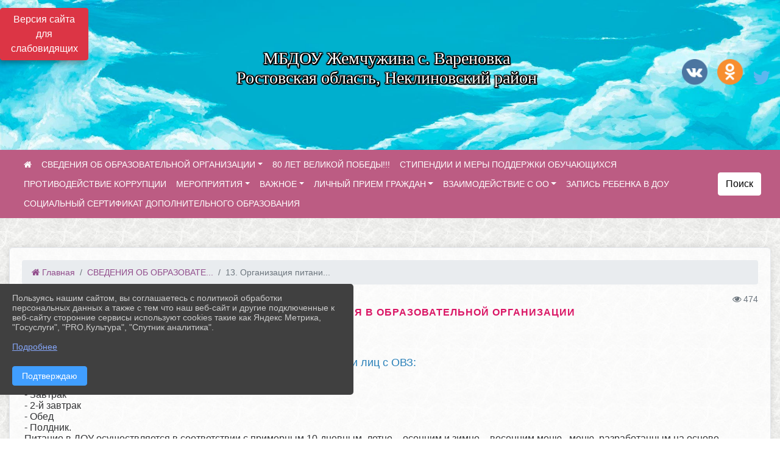

--- FILE ---
content_type: text/html; charset=utf-8
request_url: https://ds-zhemchug.ru/sveden/catering
body_size: 18250
content:
<!DOCTYPE html><html lang="ru" class="h-100"><head><meta charset="utf-8"><meta http-equiv="X-UA-Compatible" content="IE=edge"><meta name="viewport" content="width=device-width, initial-scale=1"><link href="https://www.leocdn.ru/uploadsForSiteId/200049/siteFavicon/a74aa64f-a885-4164-821b-31766820a622.png" rel="shortcut icon" type="image/x-icon"><meta name="baseStaticUrl" content="/kubcms-front/v5/master"><link rel="stylesheet" crossorigin="" href="/kubcms-front/v5/master/s/a-index-tM_7IAdW.css"><link rel="stylesheet" crossorigin="" href="/kubcms-front/v5/master/s/a-el-form-item-aOVeQJfs.css"><link rel="stylesheet" crossorigin="" href="/kubcms-front/v5/master/s/a-el-checkbox-RI4HkaMh.css"><link rel="stylesheet" crossorigin="" href="/kubcms-front/v5/master/s/a-ParentTreeSelect-vdZDJbKU.css"><link rel="stylesheet" crossorigin="" href="/kubcms-front/v5/master/s/a-HelperTool-tn0RQdqM.css"><link rel="stylesheet" crossorigin="" href="/kubcms-front/v5/master/s/a-VideoInput-CvP3_GcT.css"><link rel="stylesheet" crossorigin="" href="/kubcms-front/v5/master/s/a-el-checkbox-group-D_6SYB2i.css"><link rel="stylesheet" crossorigin="" href="/kubcms-front/v5/master/s/a-index-cdla2BLU.css"><link rel="stylesheet" crossorigin="" href="/kubcms-front/v5/master/s/a-el-popover-Cktl5fHm.css"><link rel="stylesheet" crossorigin="" href="/kubcms-front/v5/master/s/a-FormPublicRender-MIpZo3OT.css"><link rel="stylesheet" crossorigin="" href="/kubcms-front/v5/master/s/a-el-date-picker-B3rLwVmC.css"><link rel="stylesheet" crossorigin="" href="/kubcms-front/v5/master/s/a-el-radio-DCrt2ktn.css"><link rel="stylesheet" crossorigin="" href="/kubcms-front/v5/master/s/a-el-pagination-BDwEpwR6.css"><link rel="stylesheet" crossorigin="" href="/kubcms-front/v5/master/s/a-el-popconfirm-Du63PGr7.css"><link rel="stylesheet" crossorigin="" href="/kubcms-front/v5/master/s/a-el-slider-DZCsS5Hk.css"><link rel="stylesheet" crossorigin="" href="/kubcms-front/v5/master/s/a-el-color-picker-ILi5dVKC.css"><link rel="stylesheet" crossorigin="" href="/kubcms-front/v5/master/s/a-el-input-number-BjNNn4iI.css"><link rel="stylesheet" crossorigin="" href="/kubcms-front/v5/master/s/a-index-DsLjyqO-.css"><link rel="stylesheet" crossorigin="" href="/kubcms-front/v5/master/s/a-SectionSettings-DWG_XLy8.css"><link rel="stylesheet" crossorigin="" href="/kubcms-front/v5/master/s/a-inSite-8egEwldS.css"><script type="module" crossorigin="" src="/kubcms-front/v5/master/s/e-inSite-BOhS6m2p.js"></script><link rel="modulepreload" crossorigin="" href="/kubcms-front/v5/master/s/c-index-bEbJun7z.js"><link rel="modulepreload" crossorigin="" href="/kubcms-front/v5/master/s/c-el-form-item-Dxi71L-P.js"><link rel="modulepreload" crossorigin="" href="/kubcms-front/v5/master/s/c-el-checkbox-CajeHZm7.js"><link rel="modulepreload" crossorigin="" href="/kubcms-front/v5/master/s/c-vuedraggable.umd-BHhTWoBF.js"><link rel="modulepreload" crossorigin="" href="/kubcms-front/v5/master/s/c-FrontendInterfaces-BVkycfaD.js"><link rel="modulepreload" crossorigin="" href="/kubcms-front/v5/master/s/c-ParentTreeSelect-9BFWADb_.js"><link rel="modulepreload" crossorigin="" href="/kubcms-front/v5/master/s/c-index-CYQ4u1dC.js"><link rel="modulepreload" crossorigin="" href="/kubcms-front/v5/master/s/c-HelperTool-D7hxN4_b.js"><link rel="modulepreload" crossorigin="" href="/kubcms-front/v5/master/s/c-FormGroupWrapper-lKGmvqxY.js"><link rel="modulepreload" crossorigin="" href="/kubcms-front/v5/master/s/c-_baseMap-DyS895Ik.js"><link rel="modulepreload" crossorigin="" href="/kubcms-front/v5/master/s/c-map-BGkT4sNy.js"><link rel="modulepreload" crossorigin="" href="/kubcms-front/v5/master/s/c-_baseOrderBy-CY_iNDhL.js"><link rel="modulepreload" crossorigin="" href="/kubcms-front/v5/master/s/c-orderBy-Bgm9KKau.js"><link rel="modulepreload" crossorigin="" href="/kubcms-front/v5/master/s/c-VideoInput-DqNmTCf7.js"><link rel="modulepreload" crossorigin="" href="/kubcms-front/v5/master/s/c-lodash-BQl7P9W9.js"><link rel="modulepreload" crossorigin="" href="/kubcms-front/v5/master/s/c-animations-BhI5P8CS.js"><link rel="modulepreload" crossorigin="" href="/kubcms-front/v5/master/s/c-index-DQIgQm1J.js"><link rel="modulepreload" crossorigin="" href="/kubcms-front/v5/master/s/c-index-CQ56PxfO.js"><link rel="modulepreload" crossorigin="" href="/kubcms-front/v5/master/s/c-toInteger-C6xo1XSi.js"><link rel="modulepreload" crossorigin="" href="/kubcms-front/v5/master/s/c-index-D5xCMlbC.js"><link rel="modulepreload" crossorigin="" href="/kubcms-front/v5/master/s/c-FormPublicRender-CshrnIvM.js"><link rel="modulepreload" crossorigin="" href="/kubcms-front/v5/master/s/c-el-pagination-ohcjjy-B.js"><link rel="modulepreload" crossorigin="" href="/kubcms-front/v5/master/s/c-el-popconfirm-CP8G0ic0.js"><link rel="modulepreload" crossorigin="" href="/kubcms-front/v5/master/s/c-index-ndmCYBTm.js"><link rel="modulepreload" crossorigin="" href="/kubcms-front/v5/master/s/c-el-slider-neuk3Ysm.js"><link rel="modulepreload" crossorigin="" href="/kubcms-front/v5/master/s/c-index-BYuZUDxE.js"><link rel="modulepreload" crossorigin="" href="/kubcms-front/v5/master/s/c-AddOrEdit-D10FjbOx.js"><link rel="modulepreload" crossorigin="" href="/kubcms-front/v5/master/s/c-index-yJLvgOIv.js"><link rel="modulepreload" crossorigin="" href="/kubcms-front/v5/master/s/c-index-BLOKTJfr.js"><link rel="modulepreload" crossorigin="" href="/kubcms-front/v5/master/s/c-SingleUploaderWithActions-B7OfwLLm.js"><link rel="modulepreload" crossorigin="" href="/kubcms-front/v5/master/s/c-SectionSettings-S1N5Srcd.js"><style>	body {		background: url('https://260634f6-1b1d-47e8-a801-c17cbd435e60.selcdn.net/img/backgrounds/231_Texture0120.jpg') !important;	}</style><title>13. Организация питания в образовательной организации | МБДОУ "ЖЕМЧУЖИНА" С. ВАРЕНОВКА, НЕКЛИНОВСКОГО РАЙОНА, РОСТОВСКАЯ ОБЛАСТЬ</title>
<meta name="title" content="13. Организация питания в образовательной организации | МБДОУ " ЖЕМЧУЖИНА"="" С.="" ВАРЕНОВКА,="" НЕКЛИНОВСКОГО="" РАЙОНА,="" РОСТОВСКАЯ="" ОБЛАСТЬ"="">
<meta name="keywords" content="меню, питания, детей, организации, воспитанников, организация, период, образовательной, здоровья, детского, сада, питание, осуществляется, соответствии, пла">
<meta name="description" content="Организация питания воспитанников Условия питания для воспитанников, в том числе инвалидов и лиц с ОВЗ: Воспитанники детского сада получают 4-х разовое…">
<meta property="og:url" content="https://ds-zhemchug.ru/sveden/catering">
<meta property="og:type" content="website">
<meta property="og:title" content="13. Организация питания в образовательной организации | МБДОУ " ЖЕМЧУЖИНА"="" С.="" ВАРЕНОВКА,="" НЕКЛИНОВСКОГО="" РАЙОНА,="" РОСТОВСКАЯ="" ОБЛАСТЬ"="">
<meta property="og:description" content="Организация питания воспитанников Условия питания для воспитанников, в том числе инвалидов и лиц с ОВЗ: Воспитанники детского сада получают 4-х разовое…">
<meta property="og:image" content="https://www.leocdn.ru/uploadsForSiteId/200049/siteHeader/26b57ee4-2711-4c34-ba52-127fbea55a51.jpg">
<meta name="twitter:card" content="summary_large_image">
<meta property="twitter:domain" content="ds-zhemchug.ru">
<meta property="twitter:url" content="https://ds-zhemchug.ru/sveden/catering">
<meta name="twitter:title" content="13. Организация питания в образовательной организации | МБДОУ " ЖЕМЧУЖИНА"="" С.="" ВАРЕНОВКА,="" НЕКЛИНОВСКОГО="" РАЙОНА,="" РОСТОВСКАЯ="" ОБЛАСТЬ"="">
<meta name="twitter:description" content="Организация питания воспитанников Условия питания для воспитанников, в том числе инвалидов и лиц с ОВЗ: Воспитанники детского сада получают 4-х разовое…">
<meta name="twitter:image" content="https://www.leocdn.ru/uploadsForSiteId/200049/siteHeader/26b57ee4-2711-4c34-ba52-127fbea55a51.jpg"></head><body class="h-100 ptype-item_page item-id-1332832 parent-id-216072"><script>
		if ((document?.cookie || '').indexOf('devMode=1') !== -1) {
			var elemDiv = document.createElement('div');
			elemDiv.style.cssText = 'position:fixed;bottom:16px;right:35px;z-index:10000;color:red;';
			elemDiv.innerText = "devMode"
			document.body.appendChild(elemDiv);
		}
				</script><style data-styled="true" data-styled-version="6.1.12">.eFtOos{color:#5BB7EF!important;font-size:16px!important;transition:transform 0.2s;display:inline-block;}/*!sc*/
.eFtOos:hover{color:#5BB7EF!important;transform:scale(1.2);}/*!sc*/
data-styled.g1[id="sc-braxZu"]{content:"eFtOos,"}/*!sc*/
</style><style id="custom-styles-2">/* рамки для фото блок новостей */
.col-3 {
    flex: 0 0 24%;
    max-width: 100%;
    background: url("https://www.leocdn.ru/uploadsForSiteId/201411/content/c0431a07-d8b1-4f41-9cb1-e7b274d56c88.png") !important;
    background-position: left top !important;
    background-size: 100% !important;
    background-repeat: no-repeat !important;
    width: 100%;
    height: 154px;
}
.cms-block-news.left-thumb-rightanounce .row img {
    margin-top: 14px;
}
.cms-block-news.right-thumb-rightanounce .row img {
    margin-top: 14px;
}
/* рамки для фото блок новостей */

.fa-youtube-square::before, .fa-youtube-square::before {
    color: #48649D;
    width: 1%;
    background-image: url(https://www.leocdn.ru/uploadsForSiteId/200417/content/cc4cc1f2-b18b-4bdb-8525-5324fd6e67d0.png);
    content: '';
    width: 42px;
    height: 42px;
    background-size: cover;
    float: right;
}

.fa-facebook-f::before, .fa-facebook::before {
    color: #48649D;
    width: 1%;
    background-image: url(https://www.leocdn.ru/uploadsForSiteId/201172/content/fb0381a9-0cab-4400-b270-0273afac3f37.png);
    content: '';
    width: 42px;
    height: 42px;
    background-size: cover;
    float: right
}

.fa-vk::before {
    color: #48649D;
    width: 1%;
    background-image: url(https://www.leocdn.ru/uploadsForSiteId/201172/content/3dbeed6b-9956-499c-ae48-758107655c1b.png);
    content: '';
    width: 42px;
    height: 42px;
    background-size: cover;
    float: right
}
.fa-odnoklassniki-square::before {
   color: #48649D;
    width: 1%;
    background-image: url(https://www.leocdn.ru/uploadsForSiteId/201172/content/2904fc0e-c9a0-45b6-a489-ea937f865c9a.png);
    content: '';
    width: 42px;
    height: 42px;
    background-size: cover;
    float: right
}
.fa-instagram::before {
color: #48649D;
    width: 1%;
    background-image: url(https://www.leocdn.ru/uploadsForSiteId/201172/content/1057d06e-e6aa-451a-b945-926d2084f1d2.png);
    content: '';
    width: 42px;
    height: 42px;
    background-size: cover;
    float: right
}


/**********************************************************/
/************** шаблон css (основные фунции) **************/
/**********************************************************/

/*** ПОДГРУЖАЕМ GOOGLE ШРИФТЫ ***/
@import url('https://fonts.googleapis.com/css2?family=Open+Sans:wght@300&display=swap');
@import url('https://fonts.googleapis.com/css2?family=Playfair+Display:ital@1&display=swap');
@import url('https://fonts.googleapis.com/css2?family=Playfair+Display:ital@0;1&display=swap');
@import url('https://fonts.googleapis.com/css2?family=PT+Sans:ital@1&display=swap');
/*** ПОДГРУЖАЕМ GOOGLE ШРИФТЫ ***/

/*** ШРИФТЫ И СТИЛЬ ЗАГОЛОВКОВ ***/
* {
	box-sizing: border-box;
}

body {/*используем семью шрифтов в теле сайта***/
	font-family: 'Open Sans', sans-serif; 
}

.logo {/*используем семью шрифтов в шапке сайта ***/

	font-family: 'Playfair Display', serif;
}

a {
    color: #2C90AA;
    text-decoration: none;
    background-color: transparent;
}





.h3, h3 {/*стиль заголовков h3*/
	font-size: 16px;
	font-weight: bold;
	text-transform: uppercase;
	letter-spacing: 1px;
	color: #DA1564 !important;  
	 text-transform: uppercase;
}


.h4, h4 {/*стиль заголовков h4*/
	font-size: 1.3rem;
	font-weight: bold;
	color: #DA1564 !important; 
	 text-transform: uppercase;
}    

.col-md-6 .h4, h4 {/*стиль заголовков блоки (главная)*/
    color: #4d4d4d;
    font-size: 16px;
}

.col-md-3 .h4, h4 {/*стиль заголовков блоки (крайние)*/
    color: #4d4d4d;
    font-size: 16px;
}

/*** ШРИФТЫ И СТИЛЬ ЗАГОЛОВКОВ ***/

/*** ШАПКА САЙТА ***/
.head-image {
	width: 100%; /*ширина шапки*/
	background-size: cover; 
	background-image: url(null);
background: #A7CB45;
}
/* Логотип */
.line {
	width: 150px; /*ширина (размер логотипа)*/
	height: 200px; /*высота (меняется высота шапки)*/
}
/* Логотип */
/*** ШАПКА САЙТА ***/

/*** КНОПКА ВЕРТИКАЛЬНОГО МЕНЮ ***/
#show-sidebar {
	top: 150px !important; /*растояние от верхнего края*/
}
/*** КНОПКА ВЕРТИКАЛЬНОГО МЕНЮ ***/

/*** КНОПКА ПОИСК ***/
.visual-impired-button {
	margin-top: 0; /*растояние от верхнего края*/
} 

.btn-outline-success {
    color: #000;
    background-color: #fff;
    border-color: #fff;
}

.btn-outline-success:hover {
    color: #000;
    background-color: #e3e3e3;
    border-color: #fff;
}
.btn-outline-success:not(:disabled):not(.disabled).active, .btn-outline-success:not(:disabled):not(.disabled):active, .show > .btn-outline-success.dropdown-toggle {
	color: #fff;
	background-color: #405988;
	border-color: #fefffe;
}

.btn-outline-success:not(:disabled):not(.disabled).active:focus, .btn-outline-success:not(:disabled):not(.disabled):active:focus, .show > .btn-outline-success.dropdown-toggle:focus {
	box-shadow: 0 0 0 .2rem #405988;
}

.btn-outline-success.focus, .btn-outline-success:focus {
	box-shadow: 0 0 0 .2rem #405988;
}
/*** КНОПКА ПОИСК ***/

/*** ГОРИЗОНТАЛЬНОЕ МЕНЮ ***/
	.navbar-dark .navbar-nav .active > .nav-link, .navbar-dark .navbar-nav .nav-link.active, .navbar-dark .navbar-nav .nav-link.show, .navbar-dark .navbar-nav .show > .nav-link {
    color: #fff; transition: all 0.2s;}

 .navbar-dark .navbar-nav .nav-link {
    color: #fff;
}
.navbar {background-color: #BC5C83 !important;
color: #ffffff !important;
font-size: 14px;}
 
/*** ГОРИЗОНТАЛЬНОЕ МЕНЮ ***/

/*** ХЛЕБНЫЕ КРОШКИ ***/
.breadcrumb  a {
	color: #914D8C !important;
}

.breadcrumb a:hover {
    color: #EC65AB !important;
}

.breadcrumb  a:focus {
	color: #EC65AB  !important;
}
/*** ХЛЕБНЫЕ КРОШКИ ***/

/*** ВЕРТИКАЛЬНОЕ МЕНЮ ***/
.sidebar-brand {
	color: #DBEC65  !important;
}

.sidebar-brand a {
	color: #DBEC65  !important;
}

.sidebar-brand  a:hover {
	color: #DBEC65  !important;
}

.sidebar-brand  a:focus {
	color: #DBEC65  !important;
}

.sidebar-wrapper .sidebar-menu .active > a {
	background: #3d6286;
}

.sidebar-wrapper .sidebar-menu .sidebar-dropdown .sidebar-submenu ul {
	background: #6ca632;
}

.sidebar-wrapper {
    background: #8BAA38;
}

.sidebar-wrapper .sidebar-menu a {
	color: #ffffff !important;
}

.sidebar-wrapper .sidebar-menu a:hover {
	color: #DBEC65 !important;
}

.sidebar-wrapper .sidebar-menu a:focus {
	color: #DBEC65 !important;
}

.sidebar-menu > ul:nth-child(1) > li:nth-child(1) {
	color: #DBEC65 !important;
}

.sidebar-menu > ul:nth-child(2) > li:nth-child(1) {
	color: #DBEC65 !important;
}
/*** ВЕРТИКАЛЬНОЕ МЕНЮ ***/

.dropdown-menu.menu-sortabled.ui-sortable.show {
    margin-top: 11px;
    border-radius: 0px;
    border: 1px solid #c4acbc;
}
/*** ПОДВАЛ САЙТА ***/
footer.footer {
	border-top: 1px solid #ccc;
	background: #373636 repeat !important;
}

footer.footer a {
	color: #FFFFFF;
	text-decoration: none;
}

footer.footer a:hover {
	color: #8e8c8c;
	text-decoration: none;
}
/*** ПОДВАЛ САЙТА ***/

/*** ИНОЕ ***/
/*** ссылки в новостях центральный блок***/
html.h-100 body.h-100 div.page-wrapper.toggled.h-100 main.page-content.d-flex.flex-column.h-100.cms-all-sections div.body-container.mt-4.mb-4 div.container div.row div.col-md-6
a {
    color: #00586F;
    text-decoration: none;
    background-color: transparent;
}
/*** ссылки в новостях цб***/

/*** нз ***/
.align-items-center {
	align-items: left !important;
}
/*** нз ***/

/*** увеличение изображений при наведении ***/

/*** увеличение изображений при наведении ***/

/*** ДОПОЛНИТЕЛЬНОЕ ВЕРТИЛЬНОЕ МЕНЮ ***/
/** <!--HTML --> <div class="category-wrap">
<h3>МЕНЮ</h3>
<ul>
	<li><a href="/">О НАС</a></li>
	<li><a href="/">НОВОСТИ</a></li>
	<li><a href="/">ФОТОГАЛЕРЕЯ</a></li>
	<li><a href="/">ВИДЕОГАЛЕРЕЯ</a></li>
	<li><a href="/">ЭЛЕКТРОННАЯ ПРИЕМНАЯ</a></li>
	<li><a href="/">КОНТАКТЫ</a></li>
</ul>
<hr /></div> <!--HTML --> **/

.category-wrap {
    padding: 15px;
    background: white;
    width: 200px;
    
    font-family: "Helvetica Neue", Helvetica, Arial, sans-serif;
  }
  .category-wrap h3 {
    font-size: 16px;
    color: rgba(0,0,0,.6);
    margin: 0 0 10px;
    padding: 0 5px;
    position: relative;
  }
  .category-wrap h3::after {
      content: "";
      width: 6px;
      height: 6px;
      background: #405988;
      position: absolute;
      right: 5px;
      bottom: 2px;
      box-shadow: -8px -8px #405988, 0 -8px #405988, -8px 0 #405988;
  }
  
  .category-wrap ul {
    list-style: none;
    margin: 0;
    padding: 0; 
    border-top: 1px solid rgba(0,0,0,.3);
  }
  .category-wrap li {margin: 12px 0 0 0px;}
  .category-wrap a {
    text-decoration: none;
    display: block;  
    font-size: 13px;
    color: rgba(0,0,0,.6);
    padding: 5px;
    position: relative;
    transition: .3s linear;
      text-transform: uppercase;
  }
  .category-wrap a:after {
    content: "\1405";
    font-family: FontAwesome;
    position: absolute;
    right: 5px;
    color: white;
    transition: .2s linear;
  }
  .category-wrap a:hover {
      background: #405988;
      color: white;
  }
 
/*** ДОПОЛНИТЕЛЬНОЕ ВЕРТИЛЬНОЕ МЕНЮ ***/




html.h-100 body.h-100 div.h-100 main.page-content.d-flex.flex-column.h-100.cms-all-sections div.body-container.mt-4.mb-4 div.container div.row div.col-12.col-lg-8 div.el-card.box-card.is-always-shadow.el-card__body.mt-4.cms-block.cms-block-news h3 {
    border-bottom: 4px solid #405988 !important;
    padding-bottom: 10px !important;
    margin-bottom: 10px !important;
}

html.h-100 body.h-100 div.h-100 main.page-content.d-flex.flex-column.h-100.cms-all-sections div.body-container.mt-4.mb-4 div.container div.row div.col-12.col-lg-6.col-sm-6 div.el-card.box-card.is-always-shadow.el-card__body.mt-4.cms-block.cms-block-html h3 {
    border-bottom: 4px solid #405988 !important;
    padding-bottom: 10px !important;
    margin-bottom: 10px !important;
}


html.h-100 body.h-100 div.page-wrapper.h-100.toggled main.page-content.d-flex.flex-column.h-100.cms-all-sections div.body-container.mt-4.mb-4 div.container div.row div.col-12.col-lg-12.col-sm-12 div.el-card.box-card.is-always-shadow.el-card__body.mt-4.cms-block.cms-block-banners h3 {
        border-bottom: 4px solid #405988 !important;
    padding-bottom: 10px !important;
    margin-bottom: 10px !important;
}

html.h-100 body.h-100 div.page-wrapper.h-100.toggled main.page-content.d-flex.flex-column.h-100.cms-all-sections div.body-container.mt-4.mb-4 div.container div.row div.col-12.col-lg-4 div.el-card.box-card.is-always-shadow.el-card__body.mt-4.cms-block.cms-block-html h3 {
        border-bottom: 4px solid #405988 !important;
    padding-bottom: 10px !important;
    margin-bottom: 10px !important;
}


html.h-100 body.h-100 div.page-wrapper.h-100 main.page-content.d-flex.flex-column.h-100.cms-all-sections div.body-container.mt-4.mb-4 div.container div.row div.col-12.col-lg-12.col-sm-12 div.el-card.box-card.is-always-shadow.el-card__body.mt-4.cms-block.cms-block-banners h3 {
          border-bottom: 4px solid #405988 !important;
    padding-bottom: 10px !important;
    margin-bottom: 10px !important;
}


.body-container > div:nth-child(2) > div:nth-child(2) > div:nth-child(2) > div:nth-child(2) > h3:nth-child(1) {       border-bottom: 4px solid #405988 !important;
    padding-bottom: 10px !important;
    margin-bottom: 10px !important;
}



/*** ИНОЕ ***/</style><div class="h-100"><div class="visual-impired-button" itemprop="copy" style="padding:3px 0"><a style="margin-top:10px" href="#" class="btn btn-danger spec bvi-open" aria-label="Включить версию для слабовидящих">Версия сайта для слабовидящих</a></div><main class="page-content d-flex flex-column h-100 cms-all-sections" id="allrecords"><div data-section-id="2716" data-section-type="header" data-section-comment="" data-section-visible="1" class="bvi-tts" id="rec2716"><div class="head-image" style="width:100%;background-size:cover;background-image:url('https://www.leocdn.ru/uploadsForSiteId/200049/siteHeader/26b57ee4-2711-4c34-ba52-127fbea55a51.jpg')"><div style="position:relative;padding-bottom:26px;padding-top:20px" class="container"><div class="d-flex align-items-center justify-content-between"><div class="line" style="padding:0px"><div style="padding:12px 9px 0 10px"><img loading="lazy"></div></div><div class="logo"><div><p style="text-align: center;"><span style="font-size:28px;"><span style="color:#ffffff;"><font face="Monotype"><span style="text-shadow:#000000 2px 0px, #000000 2px 2px, #000000 0px 2px, #000000 -1px 1px, #000000 -1px 0px, #000000 -1px -1px, #000000 0px -1px, #000000 1px -1px, #000000 0 0 3px, #000000 0 0 3px, #000000 0 0 3px, #000000 0 0 3px">МБДОУ Жемчужина с. Вареновка <br>Ростовская область, Неклиновский район </span></font></span></span></p>
</div><div>   </div></div><div><a href="vk.com/public203275884" target="_blank" class="sc-braxZu eFtOos ml-3" socialnetworkscolor="#5BB7EF" socialnetworkscolorhover="#5BB7EF" socialnetworksfontsize="16"><i class="fa fa-2x fa-vk"></i></a><a href="ok.ru/profile/579842193808" target="_blank" class="sc-braxZu eFtOos ml-3" socialnetworkscolor="#5BB7EF" socialnetworkscolorhover="#5BB7EF" socialnetworksfontsize="16"><i class="fa fa-2x fa-odnoklassniki-square"></i></a><a href="twitter.com/#!/JEMCHUZHINA2017" target="_blank" class="sc-braxZu eFtOos ml-3" socialnetworkscolor="#5BB7EF" socialnetworkscolorhover="#5BB7EF" socialnetworksfontsize="16"><i class="fa fa-2x fa-twitter"></i></a></div></div></div></div><nav class="navbar navbar-expand-sm navbar-dark" style="background-color:#343a40"><div class="container-fluid"><button class="navbar-toggler" type="button" data-toggle="collapse" data-target="#navbarsExample03" aria-controls="navbarsExample03" aria-expanded="false" aria-label="Развернуть наигацию"><span class="navbar-toggler-icon"></span></button><div class="collapse navbar-collapse visible" id="navbarsExample03"><ul class="navbar-nav mr-auto menu-sortabled"><li class="nav-item"><a class="nav-link" href="/"><i class="fa fa-home"></i></a></li><li class="nav-item dropdown" id="menu_216072" item-id="216072"><a class="nav-link dropdown-toggle" href="/sveden" id="dropdown03" data-toggle="dropdown" aria-haspopup="true" aria-expanded="false">СВЕДЕНИЯ ОБ ОБРАЗОВАТЕЛЬНОЙ ОРГАНИЗАЦИИ</a><ul class="dropdown-menu menu-sortabled" aria-labelledby="dropdown03"><li id="menu_2281578" item-id="2281578"><a class="dropdown-item" href="/item/2281578">14. Образовательные стандарты и требования</a><span style="display:none" class="move-box"><i class="fa fa-arrows"></i></span></li><li id="menu_216073" item-id="216073"><a class="dropdown-item" href="/sveden/common">01. Основные сведения</a><span style="display:none" class="move-box"><i class="fa fa-arrows"></i></span></li><li id="menu_216074" item-id="216074"><a class="dropdown-item" href="/sveden/struct">02. Структура и органы управления образовательной организацией</a><span style="display:none" class="move-box"><i class="fa fa-arrows"></i></span></li><li id="menu_216084" item-id="216084"><a class="dropdown-item" href="/sveden/document">03. Документы</a><span style="display:none" class="move-box"><i class="fa fa-arrows"></i></span></li><li id="menu_216077" item-id="216077"><a class="dropdown-item" href="/sveden/education">04. Образование</a><span style="display:none" class="move-box"><i class="fa fa-arrows"></i></span></li><li id="menu_2002381" item-id="2002381"><a class="dropdown-item" href="/sveden/managers">05. Руководство</a><span style="display:none" class="move-box"><i class="fa fa-arrows"></i></span></li><li id="menu_216075" item-id="216075"><a class="dropdown-item" href="/sveden/employees">06. Педагогический состав</a><span style="display:none" class="move-box"><i class="fa fa-arrows"></i></span></li><li id="menu_216076" item-id="216076"><a class="dropdown-item" href="/sveden/objects">07. Материально-техническое обеспечение и оснащенность образовательного процесса. Доступная среда</a><span style="display:none" class="move-box"><i class="fa fa-arrows"></i></span></li><li id="menu_216080" item-id="216080"><a class="dropdown-item" href="/sveden/paid_edu">08. Платные образовательные услуги</a><span style="display:none" class="move-box"><i class="fa fa-arrows"></i></span></li><li id="menu_216083" item-id="216083"><a class="dropdown-item" href="/sveden/budget">09. Финансово-хозяйственная деятельность</a><span style="display:none" class="move-box"><i class="fa fa-arrows"></i></span></li><li id="menu_216082" item-id="216082"><a class="dropdown-item" href="/sveden/vacant">10. Вакантные места для приема (перевода) обучающихся</a><span style="display:none" class="move-box"><i class="fa fa-arrows"></i></span></li><li id="menu_216081" item-id="216081"><a class="dropdown-item" href="/sveden/grants">11. Стипендии и меры поддержки обучающихся</a><span style="display:none" class="move-box"><i class="fa fa-arrows"></i></span></li><li id="menu_684059" item-id="684059"><a class="dropdown-item" href="/sveden/inter">12. Международное сотрудничество</a><span style="display:none" class="move-box"><i class="fa fa-arrows"></i></span></li><li id="menu_1332832" item-id="1332832"><a class="dropdown-item" href="/sveden/catering">13. Организация питания в образовательной организации</a><span style="display:none" class="move-box"><i class="fa fa-arrows"></i></span></li><li class="mx-3 admin-buttons horizontal-menu" style="display:none"><div class="d-flex justify-content-around text-center"><a data-toggle="tooltip" class="nav-link w-full" data-placement="bottom" title="Список" href="/front#/content?type=menu&amp;parentId=216072"><i class="fa fa-list"></i></a><a data-toggle="tooltip" class="nav-link w-full" data-placement="bottom" title="Добавить" href="/front#/content/add?type=menu&amp;parentId=216072"><i class="fa fa-plus"></i></a></div></li></ul><span style="display:none" class="move-box"><i class="fa fa-arrows"></i></span></li><li class="nav-item" id="menu_1197299" item-id="1197299"><a href="/item/1197299" class="nav-link">80 ЛЕТ ВЕЛИКОЙ ПОБЕДЫ!!!</a><span style="display:none" class="move-box"><i class="fa fa-arrows"></i></span></li><li class="nav-item" id="menu_684800" item-id="684800"><a href="/item/684800" class="nav-link">СТИПЕНДИИ И МЕРЫ ПОДДЕРЖКИ ОБУЧАЮЩИХСЯ</a><span style="display:none" class="move-box"><i class="fa fa-arrows"></i></span></li><li class="nav-item" id="menu_721974" item-id="721974"><a href="/item/721974" class="nav-link">ПРОТИВОДЕЙСТВИЕ КОРРУПЦИИ</a><span style="display:none" class="move-box"><i class="fa fa-arrows"></i></span></li><li class="nav-item dropdown" id="menu_216056" item-id="216056"><a class="nav-link dropdown-toggle" href="/item/216056" id="dropdown03" data-toggle="dropdown" aria-haspopup="true" aria-expanded="false">МЕРОПРИЯТИЯ</a><ul class="dropdown-menu menu-sortabled" aria-labelledby="dropdown03"><li id="menu_1718980" item-id="1718980"><a class="dropdown-item" href="/item/1718980">День Матери 2023г.</a><span style="display:none" class="move-box"><i class="fa fa-arrows"></i></span></li><li id="menu_1367300" item-id="1367300"><a class="dropdown-item" href="/item/1367300"> Осенние праздники 2022г. </a><span style="display:none" class="move-box"><i class="fa fa-arrows"></i></span></li><li id="menu_1629658" item-id="1629658"><a class="dropdown-item" href="/item/1629658">День Нептуна 2023г.</a><span style="display:none" class="move-box"><i class="fa fa-arrows"></i></span></li><li id="menu_2259708" item-id="2259708"><a class="dropdown-item" href="/item/2259708">Полотно Победы</a><span style="display:none" class="move-box"><i class="fa fa-arrows"></i></span></li><li id="menu_385958" item-id="385958"><a class="dropdown-item" href="/item/385958">Конкурс к 75 летию ВОВ "Лучший исполнитель стихов"</a><span style="display:none" class="move-box"><i class="fa fa-arrows"></i></span></li><li id="menu_1245456" item-id="1245456"><a class="dropdown-item" href="/item/1245456">ПЕРСПЕКТИВНЫЙ ПЛАН РАБОТЫ НА ЛЕТНИЙ ОЗДОРОВИТЕЛЬНЫЙ ПЕРИОД 2022г.</a><span style="display:none" class="move-box"><i class="fa fa-arrows"></i></span></li><li id="menu_1274959" item-id="1274959"><a class="dropdown-item" href="/item/1274959">День семьи, любви и верности в ДОУ. 2022г.</a><span style="display:none" class="move-box"><i class="fa fa-arrows"></i></span></li><li id="menu_1810100" item-id="1810100"><a class="dropdown-item" href="/item/1810100">&nbsp;Спортивный праздник с папами ко Дню Защитника Отечества!!!</a><span style="display:none" class="move-box"><i class="fa fa-arrows"></i></span></li><li id="menu_1641220" item-id="1641220"><a class="dropdown-item" href="/item/1641220">"1 сентября 2023!"</a><span style="display:none" class="move-box"><i class="fa fa-arrows"></i></span></li><li id="menu_1316013" item-id="1316013"><a class="dropdown-item" href="/item/1316013">Всероссийский форум воспитателей дошкольных образовательных организаций в рамках проекта «Дошкольное воспитание: новые ориентиры для педагогов и родителей» при поддержке Фонда президентских грантов...</a><span style="display:none" class="move-box"><i class="fa fa-arrows"></i></span></li><li id="menu_2259718" item-id="2259718"><a class="dropdown-item" href="/item/2259718">Открытый показ НОД</a><span style="display:none" class="move-box"><i class="fa fa-arrows"></i></span></li><li id="menu_2259713" item-id="2259713"><a class="dropdown-item" href="/item/2259713">Субботник 2025</a><span style="display:none" class="move-box"><i class="fa fa-arrows"></i></span></li><li id="menu_1875353" item-id="1875353"><a class="dropdown-item" href="/item/1875353">#День Эколят  2024г. Ростовская обл., Неклиновский р-н, с. Вареновка, МБДОУ "Жемчужина" с. Вареновка</a><span style="display:none" class="move-box"><i class="fa fa-arrows"></i></span></li><li id="menu_1307056" item-id="1307056"><a class="dropdown-item" href="/item/1307056">Праздник "Волшебница - Вода" 2022</a><span style="display:none" class="move-box"><i class="fa fa-arrows"></i></span></li><li id="menu_382530" item-id="382530"><a class="dropdown-item" href="/item/382530">Сидим дома</a><span style="display:none" class="move-box"><i class="fa fa-arrows"></i></span></li><li id="menu_1631901" item-id="1631901"><a class="dropdown-item" href="/item/1631901">День флага РФ 2023г.</a><span style="display:none" class="move-box"><i class="fa fa-arrows"></i></span></li><li id="menu_1849975" item-id="1849975"><a class="dropdown-item" href="/item/1849975">1 апреля - Международный День птиц!</a><span style="display:none" class="move-box"><i class="fa fa-arrows"></i></span></li><li id="menu_1888845" item-id="1888845"><a class="dropdown-item" href="/item/1888845">День Земли</a><span style="display:none" class="move-box"><i class="fa fa-arrows"></i></span></li><li id="menu_1380206" item-id="1380206"><a class="dropdown-item" href="/item/1380206">День народного единства! 2022г.</a><span style="display:none" class="move-box"><i class="fa fa-arrows"></i></span></li><li id="menu_1827987" item-id="1827987"><a class="dropdown-item" href="/item/1827987">Масленица 2024г.</a><span style="display:none" class="move-box"><i class="fa fa-arrows"></i></span></li><li id="menu_1495149" item-id="1495149"><a class="dropdown-item" href="/item/1495149">Масленица 2023</a><span style="display:none" class="move-box"><i class="fa fa-arrows"></i></span></li><li id="menu_1442509" item-id="1442509"><a class="dropdown-item" href="/item/1442509">Акция, посвященная году педагога и наставника</a><span style="display:none" class="move-box"><i class="fa fa-arrows"></i></span></li><li id="menu_1307063" item-id="1307063"><a class="dropdown-item" href="/item/1307063">"День Флага РФ - 2022"</a><span style="display:none" class="move-box"><i class="fa fa-arrows"></i></span></li><li id="menu_1364882" item-id="1364882"><a class="dropdown-item" href="/item/1364882">Отчет об участии во Всероссийском уроке "Эколята - молодые защитники природы"</a><span style="display:none" class="move-box"><i class="fa fa-arrows"></i></span></li><li id="menu_1528565" item-id="1528565"><a class="dropdown-item" href="/item/1528565">Мини-музей в ДОУ</a><span style="display:none" class="move-box"><i class="fa fa-arrows"></i></span></li><li id="menu_1404529" item-id="1404529"><a class="dropdown-item" href="/item/1404529">Наши достижения 2022-2023 учебный год</a><span style="display:none" class="move-box"><i class="fa fa-arrows"></i></span></li><li id="menu_1653893" item-id="1653893"><a class="dropdown-item" href="/item/1653893">#неделябезопасности2023</a><span style="display:none" class="move-box"><i class="fa fa-arrows"></i></span></li><li id="menu_1200833" item-id="1200833"><a class="dropdown-item" href="/item/1200833">22 апреля "Международный День Земли"</a><span style="display:none" class="move-box"><i class="fa fa-arrows"></i></span></li><li id="menu_1508075" item-id="1508075"><a class="dropdown-item" href="/item/1508075">2023 ГОД ПЕДАГОГА И НАСТАВНИКА</a><span style="display:none" class="move-box"><i class="fa fa-arrows"></i></span></li><li id="menu_1264904" item-id="1264904"><a class="dropdown-item" href="/item/1264904">Выпускной бал 2022</a><span style="display:none" class="move-box"><i class="fa fa-arrows"></i></span></li><li id="menu_407494" item-id="407494"><a class="dropdown-item" href="/item/407494">Поздравления с Днем Защиты детей</a><span style="display:none" class="move-box"><i class="fa fa-arrows"></i></span></li><li id="menu_1443713" item-id="1443713"><a class="dropdown-item" href="/item/1443713">Коляда!Коляда! Отворяй ворота!</a><span style="display:none" class="move-box"><i class="fa fa-arrows"></i></span></li><li id="menu_1562003" item-id="1562003"><a class="dropdown-item" href="/item/1562003">День Земли 2023г.</a><span style="display:none" class="move-box"><i class="fa fa-arrows"></i></span></li><li id="menu_216057" item-id="216057"><a class="dropdown-item" href="/item/216057">Новости</a><span style="display:none" class="move-box"><i class="fa fa-arrows"></i></span></li><li id="menu_1580140" item-id="1580140"><a class="dropdown-item" href="/item/1580140">ВЫПУСКНОЙ 2023г.</a><span style="display:none" class="move-box"><i class="fa fa-arrows"></i></span></li><li id="menu_2182328" item-id="2182328"><a class="dropdown-item" href="/item/2182328">Новый год 2025!</a><span style="display:none" class="move-box"><i class="fa fa-arrows"></i></span></li><li id="menu_752453" item-id="752453"><a class="dropdown-item" href="/item/752453">Природоохранная акция "Знаки сделаем мы дружно и расставим там, где нужно, чтобы людям показать, как природу охранять"</a><span style="display:none" class="move-box"><i class="fa fa-arrows"></i></span></li><li id="menu_2259724" item-id="2259724"><a class="dropdown-item" href="/item/2259724">ВЫПУСКНОЙ 2025</a><span style="display:none" class="move-box"><i class="fa fa-arrows"></i></span></li><li id="menu_403987" item-id="403987"><a class="dropdown-item" href="/item/403987">Конкурс "Видеоталант" по теме "Самоизоляция нам не помеха: вместе познаем, играем и творим, вот залог успеха!!!"</a><span style="display:none" class="move-box"><i class="fa fa-arrows"></i></span></li><li id="menu_722107" item-id="722107"><a class="dropdown-item" href="/item/722107">Акция "Берегите воду"</a><span style="display:none" class="move-box"><i class="fa fa-arrows"></i></span></li><li class="mx-3 admin-buttons horizontal-menu" style="display:none"><div class="d-flex justify-content-around text-center"><a data-toggle="tooltip" class="nav-link w-full" data-placement="bottom" title="Список" href="/front#/content?type=menu&amp;parentId=216056"><i class="fa fa-list"></i></a><a data-toggle="tooltip" class="nav-link w-full" data-placement="bottom" title="Добавить" href="/front#/content/add?type=menu&amp;parentId=216056"><i class="fa fa-plus"></i></a></div></li></ul><span style="display:none" class="move-box"><i class="fa fa-arrows"></i></span></li><li class="nav-item dropdown" id="menu_216060" item-id="216060"><a class="nav-link dropdown-toggle" href="/item/216060" id="dropdown03" data-toggle="dropdown" aria-haspopup="true" aria-expanded="false">ВАЖНОЕ</a><ul class="dropdown-menu menu-sortabled" aria-labelledby="dropdown03"><li id="menu_2251871" item-id="2251871"><a class="dropdown-item" href="/item/2251871">Программа Просвещения родителей</a><span style="display:none" class="move-box"><i class="fa fa-arrows"></i></span></li><li id="menu_2274852" item-id="2274852"><a class="dropdown-item" href="/item/2274852">НАСТАВНИЧЕСТВО</a><span style="display:none" class="move-box"><i class="fa fa-arrows"></i></span></li><li id="menu_2274803" item-id="2274803"><a class="dropdown-item" href="/item/2274803">Движение первых</a><span style="display:none" class="move-box"><i class="fa fa-arrows"></i></span></li><li id="menu_307183" item-id="307183"><a class="dropdown-item" href="/item/307183">Банковские реквизиты</a><span style="display:none" class="move-box"><i class="fa fa-arrows"></i></span></li><li id="menu_1397616" item-id="1397616"><a class="dropdown-item" href="/item/1397616">Акция "Новый год в кругу семьи"</a><span style="display:none" class="move-box"><i class="fa fa-arrows"></i></span></li><li id="menu_1687228" item-id="1687228"><a class="dropdown-item" href="/item/1687228">Педагогам и сотрудникам</a><span style="display:none" class="move-box"><i class="fa fa-arrows"></i></span></li><li id="menu_279369" item-id="279369"><a class="dropdown-item" href="/item/279369">Старший воспитатель</a><span style="display:none" class="move-box"><i class="fa fa-arrows"></i></span></li><li id="menu_720202" item-id="720202"><a class="dropdown-item" href="/item/720202">Инструктор по физической культуре</a><span style="display:none" class="move-box"><i class="fa fa-arrows"></i></span></li><li id="menu_336386" item-id="336386"><a class="dropdown-item" href="/item/336386">Музыкальный руководитель</a><span style="display:none" class="move-box"><i class="fa fa-arrows"></i></span></li><li id="menu_279368" item-id="279368"><a class="dropdown-item" href="/item/279368">Педагог-психолог</a><span style="display:none" class="move-box"><i class="fa fa-arrows"></i></span></li><li id="menu_279367" item-id="279367"><a class="dropdown-item" href="/item/279367">Логопед</a><span style="display:none" class="move-box"><i class="fa fa-arrows"></i></span></li><li id="menu_279357" item-id="279357"><a class="dropdown-item" href="/item/279357">Наши группы</a><span style="display:none" class="move-box"><i class="fa fa-arrows"></i></span></li><li id="menu_297437" item-id="297437"><a class="dropdown-item" href="/item/297437">Аттестация педагогических работников</a><span style="display:none" class="move-box"><i class="fa fa-arrows"></i></span></li><li id="menu_279356" item-id="279356"><a class="dropdown-item" href="/item/279356">Профсоюз</a><span style="display:none" class="move-box"><i class="fa fa-arrows"></i></span></li><li id="menu_306668" item-id="306668"><a class="dropdown-item" href="/item/306668">Информация для родителей</a><span style="display:none" class="move-box"><i class="fa fa-arrows"></i></span></li><li id="menu_275277" item-id="275277"><a class="dropdown-item" href="/item/275277">Информация для родителей по ПДД</a><span style="display:none" class="move-box"><i class="fa fa-arrows"></i></span></li><li id="menu_307284" item-id="307284"><a class="dropdown-item" href="/item/307284">КОМПЛЕКСНАЯ БЕЗОПАСНОСТЬ ДОУ</a><span style="display:none" class="move-box"><i class="fa fa-arrows"></i></span></li><li id="menu_216065" item-id="216065"><a class="dropdown-item" href="/item/216065">ИНФОРМАЦИОННАЯ БЕЗОПАСНОСТЬ</a><span style="display:none" class="move-box"><i class="fa fa-arrows"></i></span></li><li class="mx-3 admin-buttons horizontal-menu" style="display:none"><div class="d-flex justify-content-around text-center"><a data-toggle="tooltip" class="nav-link w-full" data-placement="bottom" title="Список" href="/front#/content?type=menu&amp;parentId=216060"><i class="fa fa-list"></i></a><a data-toggle="tooltip" class="nav-link w-full" data-placement="bottom" title="Добавить" href="/front#/content/add?type=menu&amp;parentId=216060"><i class="fa fa-plus"></i></a></div></li></ul><span style="display:none" class="move-box"><i class="fa fa-arrows"></i></span></li><li class="nav-item dropdown" id="menu_266020" item-id="266020"><a class="nav-link dropdown-toggle" href="/item/266020" id="dropdown03" data-toggle="dropdown" aria-haspopup="true" aria-expanded="false">ЛИЧНЫЙ ПРИЕМ ГРАЖДАН</a><ul class="dropdown-menu menu-sortabled" aria-labelledby="dropdown03"><li id="menu_266022" item-id="266022"><a class="dropdown-item" href="/item/266022">01. Личный прием граждан</a><span style="display:none" class="move-box"><i class="fa fa-arrows"></i></span></li><li id="menu_266025" item-id="266025"><a class="dropdown-item" href="/item/266025">03. Письменные обращения</a><span style="display:none" class="move-box"><i class="fa fa-arrows"></i></span></li><li id="menu_266026" item-id="266026"><a class="dropdown-item" href="/item/266026">04. Информация о результатах рассмотрения обращений</a><span style="display:none" class="move-box"><i class="fa fa-arrows"></i></span></li><li class="mx-3 admin-buttons horizontal-menu" style="display:none"><div class="d-flex justify-content-around text-center"><a data-toggle="tooltip" class="nav-link w-full" data-placement="bottom" title="Список" href="/front#/content?type=menu&amp;parentId=266020"><i class="fa fa-list"></i></a><a data-toggle="tooltip" class="nav-link w-full" data-placement="bottom" title="Добавить" href="/front#/content/add?type=menu&amp;parentId=266020"><i class="fa fa-plus"></i></a></div></li></ul><span style="display:none" class="move-box"><i class="fa fa-arrows"></i></span></li><li class="nav-item dropdown" id="menu_216062" item-id="216062"><a class="nav-link dropdown-toggle" href="/item/216062" id="dropdown03" data-toggle="dropdown" aria-haspopup="true" aria-expanded="false">ВЗАИМОДЕЙСТВИЕ С ОО</a><ul class="dropdown-menu menu-sortabled" aria-labelledby="dropdown03"><li id="menu_216063" item-id="216063"><a class="dropdown-item" href="/item/216063">Адрес и схема проезда</a><span style="display:none" class="move-box"><i class="fa fa-arrows"></i></span></li><li class="mx-3 admin-buttons horizontal-menu" style="display:none"><div class="d-flex justify-content-around text-center"><a data-toggle="tooltip" class="nav-link w-full" data-placement="bottom" title="Список" href="/front#/content?type=menu&amp;parentId=216062"><i class="fa fa-list"></i></a><a data-toggle="tooltip" class="nav-link w-full" data-placement="bottom" title="Добавить" href="/front#/content/add?type=menu&amp;parentId=216062"><i class="fa fa-plus"></i></a></div></li></ul><span style="display:none" class="move-box"><i class="fa fa-arrows"></i></span></li><li class="nav-item" id="menu_1635401" item-id="1635401"><a href="/item/1635401" class="nav-link">ЗАПИСЬ РЕБЕНКА В ДОУ</a><span style="display:none" class="move-box"><i class="fa fa-arrows"></i></span></li><li class="nav-item" id="menu_1813439" item-id="1813439"><a href="/item/1813439" class="nav-link">СОЦИАЛЬНЫЙ СЕРТИФИКАТ ДОПОЛНИТЕЛЬНОГО ОБРАЗОВАНИЯ</a><span style="display:none" class="move-box"><i class="fa fa-arrows"></i></span></li><li class="admin-buttons horizontal-menu" style="display:none"><div class="d-flex justify-content-around text-center"><a data-toggle="tooltip" class="nav-link w-full" data-placement="bottom" title="Список" href="/front#/content?type=menu&amp;parentIdIsNull=true"><i class="fa fa-list"></i></a><a data-toggle="tooltip" class="nav-link w-full" data-placement="bottom" title="Добавить" href="/front#/content/add?type=menu&amp;parentIdIsNull=true"><i class="fa fa-plus"></i></a></div></li></ul><form class="form-inline my-2 my-lg-0 search-line d-flex" action="/search"><button class="btn btn-outline-success my-2 my-sm-0" type="submit">Поиск</button></form></div></div></nav></div><div data-section-id="2717" data-section-type="body" data-section-comment="" data-section-visible="1" class="bvi-tts body-container mt-4 mb-4" id="rec2717"><div class="container"><div class="row"><div class="col-md-12"><div>
<div class="kubcms-admin-comp" component="ColumnHeader" :column="9"></div>
</div><div data-block-id="62919" class="el-card box-card is-always-shadow el-card__body bvi-tts mt-4 cms-block cms-block-content" style="background-color:rgba(255, 255, 255, 0.75)"><div><div class="kubcms-admin-comp" component="BlockEditButton" :id="62919"></div></div><div class="row"><div class="col-12 templater-content-block"><div>
						<div class="kubcms-admin-comp" component="AdminContentPanel" id="1332832"></div>
						</div><div class="mb-2"><nav aria-label="breadcrumb"><ol class="breadcrumb"><li class="breadcrumb-item active" aria-current="page"><a href="/"><i class="fa fa-home"></i> Главная</a></li><li class="breadcrumb-item"><a href="/sveden">СВЕДЕНИЯ ОБ ОБРАЗОВАТЕ...</a></li><li class="breadcrumb-item active" aria-current="page">13. Организация питани...</li></ol></nav></div><div class="mb-2"><div class="d-flex justify-content-between mb-1"><div><span class="tz-datetime text-muted" date-format="DD.MM.YYYY HH:mm" iso-timestamp="2022-09-26T12:03:40.000Z">26.09.2022 12:03</span></div><div style="min-width:30px"><span class="total-all-page-views text-muted" title="Кол-во просмотров" style="cursor:help"><i class="fa fa-eye"></i> 474</span></div></div><h3 class="text-center mb-4">13. Организация питания в образовательной организации</h3></div><div class="my-2"><div style="padding:0 4px"><p><span style="font-size:20px;"><span style="color:#27ae60;"><strong>Организация питания воспитанников</strong></span></span></p>

<p><span style="font-size:18px;"><span style="color:#2980b9;">&nbsp;<strong>Условия питания&nbsp;</strong>для воспитанников, в том числе инвалидов и лиц с ОВЗ:&nbsp;</span></span></p>

<p><span style="font-size:16px;">Воспитанники детского сада получают 4-х разовое питание:<br>
- Завтрак<br>
- 2-й завтрак<br>
- Обед<br>
- Полдник.<br>
Питание в ДОУ осуществляется в соответствии с примерным 10-дневным&nbsp;&nbsp;летне – осенним и зимне – весенним меню,&nbsp;&nbsp;меню, разработанным на основе физиологических потребностей в пищевых веществах и нормах питания детей дошкольного возраста, утвержденного заведующим ДОУ.&nbsp;К 10-дневному меню разработаны технологически карты.&nbsp;На основе примерного 10-дневного меню ежедневно составляется меню-требование на день и утверждается заведующим ДОУ. Для детей в возрасте от 2 до 3 лет и от 3 до 7 лет меню – требование составляется отдельно<br>
Проверку качества пищи, соблюдение рецептур и технологических режимов осуществляет бракеражная комиссия, созданная приказом заведующего ДОУ. Результаты проверки заносятся в бракеражный журнал.<br>
В каждой группе и в фойе детского сада ежедневно вывешивается меню.<br>
При приготовлении блюд в детском саду соблюдают принцип «щадящего питания»: для тепловой обработки применяется: варка, запекание, тушение. Не допускается жарка!<br>
В целях профилактики гиповитаминозов в детском саду проводят круглогодичную искусственную С-витаминизацию холодных напитков (компоты, кисели) аскорбиновой кислотой, в соответствии с санитарными правилами.</span></p>

<p><a href="https://www.leocdn.ru/uploadsForSiteId/200049/content/a7fdf562-74d1-4c28-ac23-f52e77d5f8aa.pdf">Положение об организации питания в ДО</a>У</p>

<p><a href="https://www.leocdn.ru/uploadsForSiteId/200049/content/16100624-aa8b-4585-9bba-e62e3d568e54.pdf">План-меню. Меню обычное (З-В) (зимне-весенний период)</a></p>

<p><a href="https://www.leocdn.ru/uploadsForSiteId/200049/content/226e281c-2e4c-483f-b101-9ed58fb76bac.pdf">План-меню. Меню обычное (З-В) (зимне-весенний период) по блюдам на 10 дней</a></p>

<p><a href="https://www.leocdn.ru/uploadsForSiteId/200049/content/ea5e341b-9e32-4f4c-b53f-92f1f80b1e2b.pdf">План-меню. Меню обычное (Л-О) ясли (летне-осенний период)</a></p>

<p><a href="https://www.leocdn.ru/uploadsForSiteId/200049/content/c9804156-a57e-4ae3-80b2-a7628e6266af.pdf">План-меню Меню обычное (Л-О) сад (летне-осенний</a></p>

<p>- Информацию о наличии диетического меню в образовательной организации - диетическое питание отсутствует.&nbsp; &nbsp; &nbsp; &nbsp; &nbsp; &nbsp; &nbsp; &nbsp; &nbsp; &nbsp; &nbsp; &nbsp; &nbsp; &nbsp; &nbsp; &nbsp; &nbsp; &nbsp; &nbsp; &nbsp; &nbsp;</p>

<p>&nbsp; -&nbsp;Отдельного меню для инвалидов и лиц с ОВЗ в ДОУ нет.</p>

<p>&nbsp;- Перечни юридических лиц и индивидуальных предпринимателей, оказывающих услуги по организации питания в общеобразовательной организации -&nbsp;организация питания осуществляется дошкольной образовательной организацией самостоятельно.</p>

<p>- Перечни юридических лиц и индивидуальных предпринимателей, поставляющих (реализующих) пищевые продукты и продовольственное сырье в общеобразовательную организацию:</p>

<p>- ИП Сайдаметов В. В.,</p>

<p>- ИП Шарпилова Н. М.,</p>

<p>- ИП Арищенко А. А.,</p>

<p>- ООО "Каравай ЮГ",</p>

<p>- ООО Евротрейд.</p>

<p align="center"><span style="font-size:14px;"><span style="color:#27ae60;"><strong>ПЕРЕЧЕНЬ</strong></span></span></p>

<p align="center"><span style="font-size:14px;"><span style="color:#27ae60;"><strong>документов по организации питания в&nbsp;</strong><strong>МБДОУ «Жемчужина» &nbsp;с. Вареновка</strong></span></span></p>

<table border="1" cellpadding="0" cellspacing="0">
	<tbody>
		<tr>
			<td>
			<p><strong>№&nbsp; п/п</strong></p>
			</td>
			<td>
			<p><strong>Наименование документа</strong></p>
			</td>
			<td>
			<p><strong>Ответственные за ведение</strong></p>
			</td>
		</tr>
		<tr>
			<td>
			<p>1.</p>
			</td>
			<td>
			<p>Заявка на питание</p>
			</td>
			<td>
			<p>воспитатели</p>
			</td>
		</tr>
		<tr>
			<td>
			<p>2.</p>
			</td>
			<td>
			<p>Бракеражные журналы</p>
			</td>
			<td>
			<p>Зам. по АХЧ</p>
			</td>
		</tr>
		<tr>
			<td>
			<p>3.</p>
			</td>
			<td>
			<p>10-ти дневное меню</p>
			</td>
			<td>
			<p>Заведующий, зам. по АХЧ</p>
			</td>
		</tr>
		<tr>
			<td>
			<p>4.</p>
			</td>
			<td>
			<p>Ежедневное меню</p>
			</td>
			<td>
			<p>Зам. по АХЧ</p>
			</td>
		</tr>
		<tr>
			<td>
			<p>5.</p>
			</td>
			<td>
			<p>Технологические карты блюд</p>
			</td>
			<td>
			<p>Зам. по АХЧ</p>
			</td>
		</tr>
		<tr>
			<td>
			<p>6.</p>
			</td>
			<td>
			<p>Калькуляционные карты</p>
			</td>
			<td>
			<p>Зам. по АХЧ</p>
			</td>
		</tr>
		<tr>
			<td>
			<p>7.</p>
			</td>
			<td>
			<p>Приходные документы &nbsp;на поставляемую продукцию</p>
			</td>
			<td>
			<p>Зам. по АХЧ</p>
			</td>
		</tr>
		<tr>
			<td>
			<p>8.</p>
			</td>
			<td>
			<p>Документы, подтверждающие качество поступивших продуктов</p>

			<p>(сертификаты соответствия, ветеринарные свидетельства, удостоверения качества)</p>
			</td>
			<td>
			<p>Зам. по АХЧ</p>
			</td>
		</tr>
		<tr>
			<td>
			<p>9.</p>
			</td>
			<td>
			<p>Информация о производителях продуктов (товарные ярлыки)</p>
			</td>
			<td>
			<p>Зам. по АХЧ</p>
			</td>
		</tr>
		<tr>
			<td>
			<p>10.</p>
			</td>
			<td>
			<p>Сборник рецептур по организации питания в ДОУ</p>
			</td>
			<td>
			<p>Заведующий, зам. по АХЧ</p>
			</td>
		</tr>
	</tbody>
</table>

<h3>&nbsp;</h3>

<p><span style="color:#3498db;"><span style="font-size:24px;"><strong>Условия охраны здоровья воспитанников</strong></span></span></p>

<p>Охрана здоровья воспитанников в МБДОУ осуществляется в соответствии со ст.41 Федерального закона от 29 декабря 2012 года № 273-ФЗ «Об образовании в Российской Федерации» и &nbsp;СП 2.4.3648-20. Медицинское обслуживание детей МБДОУ&nbsp; осуществляет МБУЗ ЦРБ Неклиновского района, в функционал которой входит: лечебно-профилактическая поддержка воспитанников, проведение профилактических прививок, согласно национальному календарю прививок, осмотр детей узкими медицинскими специалистами и т.п.</p>

<p>Созданы медико-гигиенические условия (оказание первичной медико-санитарной помощи в порядке, установленном законодательством в сфере охраны здоровья; прохождение обучающимися в соответствии с законодательством Российской Федерации медицинских осмотров, в том числе профилактических медицинских осмотров).</p>

<p>Педагогические работники обучены навыкам оказания первой помощи.</p>

<p>В каждой возрастной группе имеется аптечка первой неотложной помощи.</p>

<p>Одна из главных задач коллектива дошкольного учреждения – построение системы профилактических и оздоровительных мероприятий, направленной на сохранение и укрепление физического и психического здоровья дошкольников и всех участников образовательного процесса.&nbsp;В рамках данной системы предусмотрена оптимизации режима дня; организация качественного&nbsp; питания; осуществление профилактических мероприятий; контроль за физическим, психическим состоянием детей; внедрение эффективных здоровьесберегающих технологий; обеспечение условий для успешной адаптации воспитанников&nbsp; к&nbsp; условиям детского сада; формирование у детей и родителей мотивации к здоровому образу жизни.&nbsp;Работа по физическому воспитанию дошкольников в детском саду строится с учетом возрастных и психологических особенностей детей при соблюдении оптимального двигательного режима.&nbsp;Физкультурно-оздоровительная работа осуществляется в следующих формах:</p>

<ul>
	<li>утренний прием детей на свежем воздухе (в теплый период года);</li>
	<li>проведение утренней гимнастики (на свежем воздухе в теплый период года), физкультминуток, динамических пауз, игр с движениями в свободной деятельности;</li>
	<li>организованная двигательная деятельность, согласно учебному плану (с обязательным проведением одного занятия на свежем воздухе);</li>
	<li>спортивные досуги и развлечения;</li>
	<li>гимнастика после сна, дыхательные упражнения;</li>
	<li>ежедневный режим прогулок – 3-4 часа;</li>
</ul>

<p>Взаимодействие детского сада и семей воспитанников в вопросах охраны и укрепления здоровья детей - одна из приоритетных задач в работе дошкольного учреждения.<strong>&nbsp;&nbsp;</strong></p>

<h3><span style="font-size:20px;"><a href="https://www.leocdn.ru/uploadsForSiteId/200049/content/acdaf4c3-b79e-4c34-8924-8968f6e04b7f.pdf"><span style="color:#2980b9;">Информационная справка об оказании первой медико-санаторной помощи</span></a></span></h3>

<h3>ОБРАТНАЯ СВЯЗЬ</h3>

<p>&nbsp;</p>

<form data-v-0197c26f="" data-v-40a88d54="">
<p><a href="https://c9697289-974d-4d7a-baa7-806d205fe6bf.selcdn.net/unsafe/fit-in/1024x1024/smart/https://www.leocdn.ru/uploadsForSiteId/200049/content/5989d7d9-b04b-4e26-95ab-dc2c5698c3ed.png" title=""><img alt="" loading="lazy" src="https://c9697289-974d-4d7a-baa7-806d205fe6bf.selcdn.net/unsafe/fit-in/700x700/smart/https://www.leocdn.ru/uploadsForSiteId/200049/content/5989d7d9-b04b-4e26-95ab-dc2c5698c3ed.png"></a></p>

<h3><strong><big>ОТПРАВИТЬ НАМ СВОИ ПРЕДЛОЖЕНИЯ, ОСТАВИТЬ ОТЗЫВ ИЛИ ЗАДАТЬ ВОПРОС, ВЫ МОЖЕТЕ ЗАПОЛНИВ ФОРМУ ОБРАТНОЙ СВЯЗИ:</big></strong></h3>
<label for="6075k253u">Ф.И.О.:</label>

<p><input autocomplete="off" type="text"></p>
<label for="d2jsdi5tv">e-mail или телефон :</label>

<p><input autocomplete="off" type="text"></p>
<label for="7sz8yjgyb">Ваш вопрос :</label>

<p><textarea autocomplete="off" placeholder="Введите текст" rows="3"></textarea></p>
<label for="q6488ubgf">Согласие на обработку персональных данных</label>

<p><label aria-checked="true" data-v-6356b2b6="" role="radio" tabindex="0"><input aria-hidden="true" tabindex="-1" type="radio" value="0">Согласен(а)</label></p>
<button data-v-40a88d54="" type="button">Отправить</button></form>

<footer data-section-id="2718">&nbsp;</footer>
</div> </div><div class="my-2"></div><div class="my-2"></div><div class="my-2"></div><div class="my-2"></div><div class="my-2"></div><div class="my-2"></div><div class="my-2"></div></div></div></div></div></div></div></div><footer data-section-id="2718" data-section-type="footer" data-section-comment="" data-section-visible="1" class="bvi-tts footer mt-auto py-4" id="rec2718"><div class="container"><div class="d-flex flex-column flex-sm-row justify-content-between"><div class="text-muted"><a href="/">2026 г. ds-zhemchug.ru</a></div><div class="text-muted"><a href="/front">Вход</a></div><div class="text-muted"><a href="/map">Карта сайта</a></div><div class="text-muted"><a href="/privacy">Политика обработки персональных данных</a></div></div><div class="d-flex flex-column flex-sm-row justify-content-between mt-4"><div class="text-muted"><a href="https://kubcms.ru/about" target="_blank" class="kubcms-link text-muted">Сделано на KubCMS</a></div><div class="text-muted"><a href="https://леопульт.рф" target="_blank" class="text-muted">Разработка и поддержка</a></div></div><div class="d-flex justify-content-center mt-4"><div><a href="vk.com/public203275884" target="_blank" class="sc-braxZu eFtOos ml-3" socialnetworkscolor="#5BB7EF" socialnetworkscolorhover="#5BB7EF" socialnetworksfontsize="16"><i class="fa fa-2x fa-vk"></i></a><a href=" ok.ru/profile/579842193808" target="_blank" class="sc-braxZu eFtOos ml-3" socialnetworkscolor="#5BB7EF" socialnetworkscolorhover="#5BB7EF" socialnetworksfontsize="16"><i class="fa fa-2x fa-odnoklassniki-square"></i></a></div></div></div></footer></main></div><div>
							<public-app></public-app>
							</div><script>
								window.KubCMSBasicData = {"isLocalServer":false,"CDNUrl":"","requestUrl":"https://ds-zhemchug.ru/sveden/catering","domain":"http://ds-zhemchug.ru","pageId":-1,"yaMetrika":"49531789"};
								</script><script type="text/javascript">
				var xhr = new XMLHttpRequest();
				xhr.open("POST", "/api/visit");
				xhr.setRequestHeader("Content-Type", "application/json; charset=utf-8");
				xhr.send(JSON.stringify({ "pageType": "ITEM_PAGE", "itemId": 1332832 }));
</script><script type="text/javascript">
		(function (d, w, c) {
			(w[c] = w[c] || []).push(function() {
					try {
							w.yaCounter49531789 = new Ya.Metrika({id:49531789,
									clickmap:true,
									trackLinks:true,
									accurateTrackBounce:true,
									webvisor:true});
					} catch(e) { }
			});

			var n = d.getElementsByTagName("script")[0],
							s = d.createElement("script"),
							f = function () { n.parentNode.insertBefore(s, n); };
			s.type = "text/javascript";
			s.async = true;
			s.src = (d.location.protocol == "https:" ? "https:" : "http:") + "//mc.yandex.ru/metrika/watch.js";

			if (w.opera == "[object Opera]") {
					d.addEventListener("DOMContentLoaded", f, false);
			} else { f(); }
	})(document, window, "yandex_metrika_callbacks");
		</script><noscript><div><img src="//mc.yandex.ru/watch/49531789" style="position:absolute;left:-9999px" alt=""/></div></noscript></body></html>